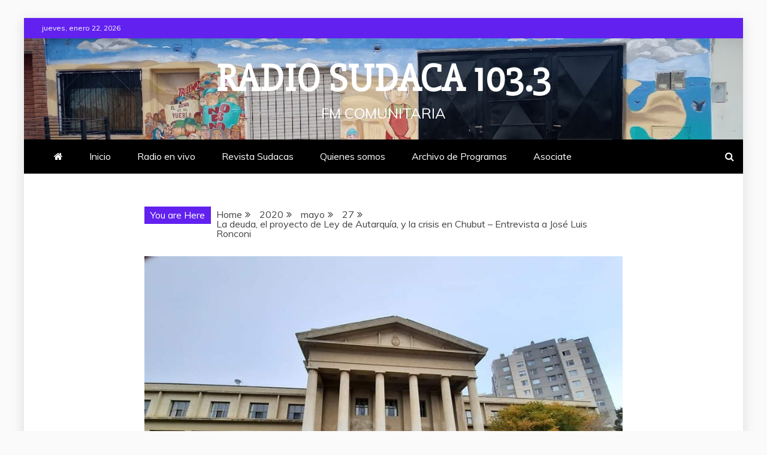

--- FILE ---
content_type: text/html; charset=UTF-8
request_url: https://www.radiosudaca.org/2020/05/27/la-deuda-el-proyecto-de-ley-de-autarquia-y-la-crisis-en-chubut-panorama-en-la-voz-de-ronconi/
body_size: 12854
content:
<!doctype html>
<html lang="es-AR">

<head>
    <meta charset="UTF-8">
    <meta name="viewport" content="width=device-width, initial-scale=1">
    <link rel="profile" href="https://gmpg.org/xfn/11">

    <title>La deuda, el proyecto de Ley de Autarquía, y la crisis en Chubut – Entrevista a José Luis Ronconi &#8211; Radio Sudaca 103.3</title>
<meta name='robots' content='max-image-preview:large' />
<link rel='dns-prefetch' href='//fonts.googleapis.com' />
<link rel="alternate" type="application/rss+xml" title="Radio Sudaca 103.3 &raquo; Feed" href="https://www.radiosudaca.org/feed/" />
<link rel="alternate" type="application/rss+xml" title="Radio Sudaca 103.3 &raquo; RSS de los comentarios" href="https://www.radiosudaca.org/comments/feed/" />
<link rel="alternate" title="oEmbed (JSON)" type="application/json+oembed" href="https://www.radiosudaca.org/wp-json/oembed/1.0/embed?url=https%3A%2F%2Fwww.radiosudaca.org%2F2020%2F05%2F27%2Fla-deuda-el-proyecto-de-ley-de-autarquia-y-la-crisis-en-chubut-panorama-en-la-voz-de-ronconi%2F" />
<link rel="alternate" title="oEmbed (XML)" type="text/xml+oembed" href="https://www.radiosudaca.org/wp-json/oembed/1.0/embed?url=https%3A%2F%2Fwww.radiosudaca.org%2F2020%2F05%2F27%2Fla-deuda-el-proyecto-de-ley-de-autarquia-y-la-crisis-en-chubut-panorama-en-la-voz-de-ronconi%2F&#038;format=xml" />
<style id='wp-img-auto-sizes-contain-inline-css' type='text/css'>
img:is([sizes=auto i],[sizes^="auto," i]){contain-intrinsic-size:3000px 1500px}
/*# sourceURL=wp-img-auto-sizes-contain-inline-css */
</style>
<style id='wp-emoji-styles-inline-css' type='text/css'>

	img.wp-smiley, img.emoji {
		display: inline !important;
		border: none !important;
		box-shadow: none !important;
		height: 1em !important;
		width: 1em !important;
		margin: 0 0.07em !important;
		vertical-align: -0.1em !important;
		background: none !important;
		padding: 0 !important;
	}
/*# sourceURL=wp-emoji-styles-inline-css */
</style>
<style id='wp-block-library-inline-css' type='text/css'>
:root{--wp-block-synced-color:#7a00df;--wp-block-synced-color--rgb:122,0,223;--wp-bound-block-color:var(--wp-block-synced-color);--wp-editor-canvas-background:#ddd;--wp-admin-theme-color:#007cba;--wp-admin-theme-color--rgb:0,124,186;--wp-admin-theme-color-darker-10:#006ba1;--wp-admin-theme-color-darker-10--rgb:0,107,160.5;--wp-admin-theme-color-darker-20:#005a87;--wp-admin-theme-color-darker-20--rgb:0,90,135;--wp-admin-border-width-focus:2px}@media (min-resolution:192dpi){:root{--wp-admin-border-width-focus:1.5px}}.wp-element-button{cursor:pointer}:root .has-very-light-gray-background-color{background-color:#eee}:root .has-very-dark-gray-background-color{background-color:#313131}:root .has-very-light-gray-color{color:#eee}:root .has-very-dark-gray-color{color:#313131}:root .has-vivid-green-cyan-to-vivid-cyan-blue-gradient-background{background:linear-gradient(135deg,#00d084,#0693e3)}:root .has-purple-crush-gradient-background{background:linear-gradient(135deg,#34e2e4,#4721fb 50%,#ab1dfe)}:root .has-hazy-dawn-gradient-background{background:linear-gradient(135deg,#faaca8,#dad0ec)}:root .has-subdued-olive-gradient-background{background:linear-gradient(135deg,#fafae1,#67a671)}:root .has-atomic-cream-gradient-background{background:linear-gradient(135deg,#fdd79a,#004a59)}:root .has-nightshade-gradient-background{background:linear-gradient(135deg,#330968,#31cdcf)}:root .has-midnight-gradient-background{background:linear-gradient(135deg,#020381,#2874fc)}:root{--wp--preset--font-size--normal:16px;--wp--preset--font-size--huge:42px}.has-regular-font-size{font-size:1em}.has-larger-font-size{font-size:2.625em}.has-normal-font-size{font-size:var(--wp--preset--font-size--normal)}.has-huge-font-size{font-size:var(--wp--preset--font-size--huge)}.has-text-align-center{text-align:center}.has-text-align-left{text-align:left}.has-text-align-right{text-align:right}.has-fit-text{white-space:nowrap!important}#end-resizable-editor-section{display:none}.aligncenter{clear:both}.items-justified-left{justify-content:flex-start}.items-justified-center{justify-content:center}.items-justified-right{justify-content:flex-end}.items-justified-space-between{justify-content:space-between}.screen-reader-text{border:0;clip-path:inset(50%);height:1px;margin:-1px;overflow:hidden;padding:0;position:absolute;width:1px;word-wrap:normal!important}.screen-reader-text:focus{background-color:#ddd;clip-path:none;color:#444;display:block;font-size:1em;height:auto;left:5px;line-height:normal;padding:15px 23px 14px;text-decoration:none;top:5px;width:auto;z-index:100000}html :where(.has-border-color){border-style:solid}html :where([style*=border-top-color]){border-top-style:solid}html :where([style*=border-right-color]){border-right-style:solid}html :where([style*=border-bottom-color]){border-bottom-style:solid}html :where([style*=border-left-color]){border-left-style:solid}html :where([style*=border-width]){border-style:solid}html :where([style*=border-top-width]){border-top-style:solid}html :where([style*=border-right-width]){border-right-style:solid}html :where([style*=border-bottom-width]){border-bottom-style:solid}html :where([style*=border-left-width]){border-left-style:solid}html :where(img[class*=wp-image-]){height:auto;max-width:100%}:where(figure){margin:0 0 1em}html :where(.is-position-sticky){--wp-admin--admin-bar--position-offset:var(--wp-admin--admin-bar--height,0px)}@media screen and (max-width:600px){html :where(.is-position-sticky){--wp-admin--admin-bar--position-offset:0px}}

/*# sourceURL=wp-block-library-inline-css */
</style><style id='wp-block-audio-inline-css' type='text/css'>
.wp-block-audio{box-sizing:border-box}.wp-block-audio :where(figcaption){margin-bottom:1em;margin-top:.5em}.wp-block-audio audio{min-width:300px;width:100%}
/*# sourceURL=https://www.radiosudaca.org/wp-includes/blocks/audio/style.min.css */
</style>
<style id='wp-block-audio-theme-inline-css' type='text/css'>
.wp-block-audio :where(figcaption){color:#555;font-size:13px;text-align:center}.is-dark-theme .wp-block-audio :where(figcaption){color:#ffffffa6}.wp-block-audio{margin:0 0 1em}
/*# sourceURL=https://www.radiosudaca.org/wp-includes/blocks/audio/theme.min.css */
</style>
<style id='wp-block-paragraph-inline-css' type='text/css'>
.is-small-text{font-size:.875em}.is-regular-text{font-size:1em}.is-large-text{font-size:2.25em}.is-larger-text{font-size:3em}.has-drop-cap:not(:focus):first-letter{float:left;font-size:8.4em;font-style:normal;font-weight:100;line-height:.68;margin:.05em .1em 0 0;text-transform:uppercase}body.rtl .has-drop-cap:not(:focus):first-letter{float:none;margin-left:.1em}p.has-drop-cap.has-background{overflow:hidden}:root :where(p.has-background){padding:1.25em 2.375em}:where(p.has-text-color:not(.has-link-color)) a{color:inherit}p.has-text-align-left[style*="writing-mode:vertical-lr"],p.has-text-align-right[style*="writing-mode:vertical-rl"]{rotate:180deg}
/*# sourceURL=https://www.radiosudaca.org/wp-includes/blocks/paragraph/style.min.css */
</style>
<style id='global-styles-inline-css' type='text/css'>
:root{--wp--preset--aspect-ratio--square: 1;--wp--preset--aspect-ratio--4-3: 4/3;--wp--preset--aspect-ratio--3-4: 3/4;--wp--preset--aspect-ratio--3-2: 3/2;--wp--preset--aspect-ratio--2-3: 2/3;--wp--preset--aspect-ratio--16-9: 16/9;--wp--preset--aspect-ratio--9-16: 9/16;--wp--preset--color--black: #000000;--wp--preset--color--cyan-bluish-gray: #abb8c3;--wp--preset--color--white: #ffffff;--wp--preset--color--pale-pink: #f78da7;--wp--preset--color--vivid-red: #cf2e2e;--wp--preset--color--luminous-vivid-orange: #ff6900;--wp--preset--color--luminous-vivid-amber: #fcb900;--wp--preset--color--light-green-cyan: #7bdcb5;--wp--preset--color--vivid-green-cyan: #00d084;--wp--preset--color--pale-cyan-blue: #8ed1fc;--wp--preset--color--vivid-cyan-blue: #0693e3;--wp--preset--color--vivid-purple: #9b51e0;--wp--preset--gradient--vivid-cyan-blue-to-vivid-purple: linear-gradient(135deg,rgb(6,147,227) 0%,rgb(155,81,224) 100%);--wp--preset--gradient--light-green-cyan-to-vivid-green-cyan: linear-gradient(135deg,rgb(122,220,180) 0%,rgb(0,208,130) 100%);--wp--preset--gradient--luminous-vivid-amber-to-luminous-vivid-orange: linear-gradient(135deg,rgb(252,185,0) 0%,rgb(255,105,0) 100%);--wp--preset--gradient--luminous-vivid-orange-to-vivid-red: linear-gradient(135deg,rgb(255,105,0) 0%,rgb(207,46,46) 100%);--wp--preset--gradient--very-light-gray-to-cyan-bluish-gray: linear-gradient(135deg,rgb(238,238,238) 0%,rgb(169,184,195) 100%);--wp--preset--gradient--cool-to-warm-spectrum: linear-gradient(135deg,rgb(74,234,220) 0%,rgb(151,120,209) 20%,rgb(207,42,186) 40%,rgb(238,44,130) 60%,rgb(251,105,98) 80%,rgb(254,248,76) 100%);--wp--preset--gradient--blush-light-purple: linear-gradient(135deg,rgb(255,206,236) 0%,rgb(152,150,240) 100%);--wp--preset--gradient--blush-bordeaux: linear-gradient(135deg,rgb(254,205,165) 0%,rgb(254,45,45) 50%,rgb(107,0,62) 100%);--wp--preset--gradient--luminous-dusk: linear-gradient(135deg,rgb(255,203,112) 0%,rgb(199,81,192) 50%,rgb(65,88,208) 100%);--wp--preset--gradient--pale-ocean: linear-gradient(135deg,rgb(255,245,203) 0%,rgb(182,227,212) 50%,rgb(51,167,181) 100%);--wp--preset--gradient--electric-grass: linear-gradient(135deg,rgb(202,248,128) 0%,rgb(113,206,126) 100%);--wp--preset--gradient--midnight: linear-gradient(135deg,rgb(2,3,129) 0%,rgb(40,116,252) 100%);--wp--preset--font-size--small: 13px;--wp--preset--font-size--medium: 20px;--wp--preset--font-size--large: 36px;--wp--preset--font-size--x-large: 42px;--wp--preset--spacing--20: 0.44rem;--wp--preset--spacing--30: 0.67rem;--wp--preset--spacing--40: 1rem;--wp--preset--spacing--50: 1.5rem;--wp--preset--spacing--60: 2.25rem;--wp--preset--spacing--70: 3.38rem;--wp--preset--spacing--80: 5.06rem;--wp--preset--shadow--natural: 6px 6px 9px rgba(0, 0, 0, 0.2);--wp--preset--shadow--deep: 12px 12px 50px rgba(0, 0, 0, 0.4);--wp--preset--shadow--sharp: 6px 6px 0px rgba(0, 0, 0, 0.2);--wp--preset--shadow--outlined: 6px 6px 0px -3px rgb(255, 255, 255), 6px 6px rgb(0, 0, 0);--wp--preset--shadow--crisp: 6px 6px 0px rgb(0, 0, 0);}:where(.is-layout-flex){gap: 0.5em;}:where(.is-layout-grid){gap: 0.5em;}body .is-layout-flex{display: flex;}.is-layout-flex{flex-wrap: wrap;align-items: center;}.is-layout-flex > :is(*, div){margin: 0;}body .is-layout-grid{display: grid;}.is-layout-grid > :is(*, div){margin: 0;}:where(.wp-block-columns.is-layout-flex){gap: 2em;}:where(.wp-block-columns.is-layout-grid){gap: 2em;}:where(.wp-block-post-template.is-layout-flex){gap: 1.25em;}:where(.wp-block-post-template.is-layout-grid){gap: 1.25em;}.has-black-color{color: var(--wp--preset--color--black) !important;}.has-cyan-bluish-gray-color{color: var(--wp--preset--color--cyan-bluish-gray) !important;}.has-white-color{color: var(--wp--preset--color--white) !important;}.has-pale-pink-color{color: var(--wp--preset--color--pale-pink) !important;}.has-vivid-red-color{color: var(--wp--preset--color--vivid-red) !important;}.has-luminous-vivid-orange-color{color: var(--wp--preset--color--luminous-vivid-orange) !important;}.has-luminous-vivid-amber-color{color: var(--wp--preset--color--luminous-vivid-amber) !important;}.has-light-green-cyan-color{color: var(--wp--preset--color--light-green-cyan) !important;}.has-vivid-green-cyan-color{color: var(--wp--preset--color--vivid-green-cyan) !important;}.has-pale-cyan-blue-color{color: var(--wp--preset--color--pale-cyan-blue) !important;}.has-vivid-cyan-blue-color{color: var(--wp--preset--color--vivid-cyan-blue) !important;}.has-vivid-purple-color{color: var(--wp--preset--color--vivid-purple) !important;}.has-black-background-color{background-color: var(--wp--preset--color--black) !important;}.has-cyan-bluish-gray-background-color{background-color: var(--wp--preset--color--cyan-bluish-gray) !important;}.has-white-background-color{background-color: var(--wp--preset--color--white) !important;}.has-pale-pink-background-color{background-color: var(--wp--preset--color--pale-pink) !important;}.has-vivid-red-background-color{background-color: var(--wp--preset--color--vivid-red) !important;}.has-luminous-vivid-orange-background-color{background-color: var(--wp--preset--color--luminous-vivid-orange) !important;}.has-luminous-vivid-amber-background-color{background-color: var(--wp--preset--color--luminous-vivid-amber) !important;}.has-light-green-cyan-background-color{background-color: var(--wp--preset--color--light-green-cyan) !important;}.has-vivid-green-cyan-background-color{background-color: var(--wp--preset--color--vivid-green-cyan) !important;}.has-pale-cyan-blue-background-color{background-color: var(--wp--preset--color--pale-cyan-blue) !important;}.has-vivid-cyan-blue-background-color{background-color: var(--wp--preset--color--vivid-cyan-blue) !important;}.has-vivid-purple-background-color{background-color: var(--wp--preset--color--vivid-purple) !important;}.has-black-border-color{border-color: var(--wp--preset--color--black) !important;}.has-cyan-bluish-gray-border-color{border-color: var(--wp--preset--color--cyan-bluish-gray) !important;}.has-white-border-color{border-color: var(--wp--preset--color--white) !important;}.has-pale-pink-border-color{border-color: var(--wp--preset--color--pale-pink) !important;}.has-vivid-red-border-color{border-color: var(--wp--preset--color--vivid-red) !important;}.has-luminous-vivid-orange-border-color{border-color: var(--wp--preset--color--luminous-vivid-orange) !important;}.has-luminous-vivid-amber-border-color{border-color: var(--wp--preset--color--luminous-vivid-amber) !important;}.has-light-green-cyan-border-color{border-color: var(--wp--preset--color--light-green-cyan) !important;}.has-vivid-green-cyan-border-color{border-color: var(--wp--preset--color--vivid-green-cyan) !important;}.has-pale-cyan-blue-border-color{border-color: var(--wp--preset--color--pale-cyan-blue) !important;}.has-vivid-cyan-blue-border-color{border-color: var(--wp--preset--color--vivid-cyan-blue) !important;}.has-vivid-purple-border-color{border-color: var(--wp--preset--color--vivid-purple) !important;}.has-vivid-cyan-blue-to-vivid-purple-gradient-background{background: var(--wp--preset--gradient--vivid-cyan-blue-to-vivid-purple) !important;}.has-light-green-cyan-to-vivid-green-cyan-gradient-background{background: var(--wp--preset--gradient--light-green-cyan-to-vivid-green-cyan) !important;}.has-luminous-vivid-amber-to-luminous-vivid-orange-gradient-background{background: var(--wp--preset--gradient--luminous-vivid-amber-to-luminous-vivid-orange) !important;}.has-luminous-vivid-orange-to-vivid-red-gradient-background{background: var(--wp--preset--gradient--luminous-vivid-orange-to-vivid-red) !important;}.has-very-light-gray-to-cyan-bluish-gray-gradient-background{background: var(--wp--preset--gradient--very-light-gray-to-cyan-bluish-gray) !important;}.has-cool-to-warm-spectrum-gradient-background{background: var(--wp--preset--gradient--cool-to-warm-spectrum) !important;}.has-blush-light-purple-gradient-background{background: var(--wp--preset--gradient--blush-light-purple) !important;}.has-blush-bordeaux-gradient-background{background: var(--wp--preset--gradient--blush-bordeaux) !important;}.has-luminous-dusk-gradient-background{background: var(--wp--preset--gradient--luminous-dusk) !important;}.has-pale-ocean-gradient-background{background: var(--wp--preset--gradient--pale-ocean) !important;}.has-electric-grass-gradient-background{background: var(--wp--preset--gradient--electric-grass) !important;}.has-midnight-gradient-background{background: var(--wp--preset--gradient--midnight) !important;}.has-small-font-size{font-size: var(--wp--preset--font-size--small) !important;}.has-medium-font-size{font-size: var(--wp--preset--font-size--medium) !important;}.has-large-font-size{font-size: var(--wp--preset--font-size--large) !important;}.has-x-large-font-size{font-size: var(--wp--preset--font-size--x-large) !important;}
/*# sourceURL=global-styles-inline-css */
</style>

<style id='classic-theme-styles-inline-css' type='text/css'>
/*! This file is auto-generated */
.wp-block-button__link{color:#fff;background-color:#32373c;border-radius:9999px;box-shadow:none;text-decoration:none;padding:calc(.667em + 2px) calc(1.333em + 2px);font-size:1.125em}.wp-block-file__button{background:#32373c;color:#fff;text-decoration:none}
/*# sourceURL=/wp-includes/css/classic-themes.min.css */
</style>
<link rel='stylesheet' id='google-fonts-css' href='//fonts.googleapis.com/css?family=Slabo+27px%7CMuli&#038;display=swap&#038;ver=6.9' type='text/css' media='all' />
<link rel='stylesheet' id='font-awesome-4-css' href='https://www.radiosudaca.org/wp-content/themes/refined-magazine/candidthemes/assets/framework/Font-Awesome/css/font-awesome.min.css?ver=1.2.4' type='text/css' media='all' />
<link rel='stylesheet' id='slick-css-css' href='https://www.radiosudaca.org/wp-content/themes/refined-magazine/candidthemes/assets/framework/slick/slick.css?ver=6.9' type='text/css' media='all' />
<link rel='stylesheet' id='slick-theme-css-css' href='https://www.radiosudaca.org/wp-content/themes/refined-magazine/candidthemes/assets/framework/slick/slick-theme.css?ver=6.9' type='text/css' media='all' />
<link rel='stylesheet' id='refined-magazine-style-css' href='https://www.radiosudaca.org/wp-content/themes/refined-magazine/style.css?ver=6.9' type='text/css' media='all' />
<style id='refined-magazine-style-inline-css' type='text/css'>
.site-branding h1, .site-branding p.site-title,.ct-dark-mode .site-title a, .site-title, .site-title a, .site-title a:hover, .site-title a:visited:hover { color: #fff; }.entry-content a, .entry-title a:hover, .related-title a:hover, .posts-navigation .nav-previous a:hover, .post-navigation .nav-previous a:hover, .posts-navigation .nav-next a:hover, .post-navigation .nav-next a:hover, #comments .comment-content a:hover, #comments .comment-author a:hover, .offcanvas-menu nav ul.top-menu li a:hover, .offcanvas-menu nav ul.top-menu li.current-menu-item > a, .error-404-title, #refined-magazine-breadcrumbs a:hover, .entry-content a.read-more-text:hover, a:hover, a:visited:hover, .widget_refined_magazine_category_tabbed_widget.widget ul.ct-nav-tabs li a  { color : #6221ef; }.candid-refined-post-format, .refined-magazine-featured-block .refined-magazine-col-2 .candid-refined-post-format, .cat-links a,.top-bar,.main-navigation ul li a:hover, .main-navigation ul li.current-menu-item > a, .main-navigation ul li a:hover, .main-navigation ul li.current-menu-item > a, .trending-title, .search-form input[type=submit], input[type="submit"], ::selection, #toTop, .breadcrumbs span.breadcrumb, article.sticky .refined-magazine-content-container, .candid-pagination .page-numbers.current, .candid-pagination .page-numbers:hover, .ct-title-head, .widget-title:before, .widget ul.ct-nav-tabs:before, .widget ul.ct-nav-tabs li.ct-title-head:hover, .widget ul.ct-nav-tabs li.ct-title-head.ui-tabs-active { background-color : #6221ef; }.candid-refined-post-format, .refined-magazine-featured-block .refined-magazine-col-2 .candid-refined-post-format, blockquote, .search-form input[type="submit"], input[type="submit"], .candid-pagination .page-numbers { border-color : #6221ef; }.cat-links a:focus{ outline : 1px dashed #6221ef; }.ct-post-overlay .post-content, .ct-post-overlay .post-content a, .widget .ct-post-overlay .post-content a, .widget .ct-post-overlay .post-content a:visited, .ct-post-overlay .post-content a:visited:hover, .slide-details:hover .cat-links a { color: #fff; }.logo-wrapper-block{background-color : #4240ed; }@media (min-width: 1600px){.ct-boxed #page{max-width : 1500px; }}
/*# sourceURL=refined-magazine-style-inline-css */
</style>
<script type="text/javascript" src="https://www.radiosudaca.org/wp-includes/js/jquery/jquery.min.js?ver=3.7.1" id="jquery-core-js"></script>
<script type="text/javascript" src="https://www.radiosudaca.org/wp-includes/js/jquery/jquery-migrate.min.js?ver=3.4.1" id="jquery-migrate-js"></script>
<link rel="https://api.w.org/" href="https://www.radiosudaca.org/wp-json/" /><link rel="alternate" title="JSON" type="application/json" href="https://www.radiosudaca.org/wp-json/wp/v2/posts/2077" /><link rel="EditURI" type="application/rsd+xml" title="RSD" href="https://www.radiosudaca.org/xmlrpc.php?rsd" />
<meta name="generator" content="WordPress 6.9" />
<link rel="canonical" href="https://www.radiosudaca.org/2020/05/27/la-deuda-el-proyecto-de-ley-de-autarquia-y-la-crisis-en-chubut-panorama-en-la-voz-de-ronconi/" />
<link rel='shortlink' href='https://www.radiosudaca.org/?p=2077' />
<link rel="icon" href="https://www.radiosudaca.org/wp-content/uploads/2025/01/cropped-Sin-titulo-1-150x150.png" sizes="32x32" />
<link rel="icon" href="https://www.radiosudaca.org/wp-content/uploads/2025/01/cropped-Sin-titulo-1-300x300.png" sizes="192x192" />
<link rel="apple-touch-icon" href="https://www.radiosudaca.org/wp-content/uploads/2025/01/cropped-Sin-titulo-1-300x300.png" />
<meta name="msapplication-TileImage" content="https://www.radiosudaca.org/wp-content/uploads/2025/01/cropped-Sin-titulo-1-300x300.png" />
</head>

<body class="wp-singular post-template-default single single-post postid-2077 single-format-standard wp-embed-responsive wp-theme-refined-magazine ct-bg ct-boxed ct-sticky-sidebar middle-column refined-magazine-fontawesome-version-4" itemtype="https://schema.org/Blog" itemscope>
        <div id="page" class="site">
                <a class="skip-link screen-reader-text"
           href="#content">Skip to content</a>
                    <!-- Preloader -->
            <div id="loader-wrapper">
                <div id="loader"></div>

                <div class="loader-section section-left"></div>
                <div class="loader-section section-right"></div>

            </div>
                <header id="masthead" class="site-header" itemtype="https://schema.org/WPHeader" itemscope>
                <div class="overlay"></div>
                <div class="top-bar">
        <a href="#" class="ct-show-hide-top"> <i class="fa fa-chevron-down"></i> </a>
        <div class="container-inner clearfix">

            <div class="top-left-col clearfix">

        
            <div class="ct-clock float-left">
                <div id="ct-date">
                    jueves, enero 22, 2026                </div>
            </div>

        
        </div>

                <div class="top-right-col clearfix">
                </div> <!-- .top-right-col -->
                </div> <!-- .container-inner -->
        </div> <!-- .top-bar -->

                            <div class="logo-wrapper-block" style="background-image: url(https://www.radiosudaca.org/wp-content/uploads/2024/09/cropped-IMG_20240806_141052134.jpg);">
                    <div class="container-inner clearfix logo-wrapper-container">
        <div class="logo-wrapper full-wrapper text-center">
            <div class="site-branding">

                <div class="refined-magazine-logo-container">
                                            <p class="site-title"><a href="https://www.radiosudaca.org/"
                                                 rel="home">Radio Sudaca 103.3</a></p>
                                            <p class="site-description">FM Comunitaria</p>
                                    </div> <!-- refined-magazine-logo-container -->
            </div><!-- .site-branding -->
        </div> <!-- .logo-wrapper -->
                </div> <!-- .container-inner -->
        </div> <!-- .logo-wrapper-block -->
                <div class="refined-magazine-menu-container sticky-header">
            <div class="container-inner clearfix">
                <nav id="site-navigation"
                     class="main-navigation" itemtype="https://schema.org/SiteNavigationElement" itemscope>
                    <div class="navbar-header clearfix">
                        <button class="menu-toggle" aria-controls="primary-menu"
                                aria-expanded="false">
                            <span> </span>
                        </button>
                    </div>
                    <ul id="primary-menu" class="nav navbar-nav nav-menu">
                                                    <li class=""><a href="https://www.radiosudaca.org/">
                                    <i class="fa fa-home"></i> </a></li>
                                                <li id="menu-item-1223" class="menu-item menu-item-type-custom menu-item-object-custom menu-item-home menu-item-1223"><a href="http://www.radiosudaca.org/">Inicio</a></li>
<li id="menu-item-4363" class="menu-item menu-item-type-post_type menu-item-object-page menu-item-4363"><a href="https://www.radiosudaca.org/radio-en-vivo/">Radio en vivo</a></li>
<li id="menu-item-1234" class="menu-item menu-item-type-post_type menu-item-object-page menu-item-1234"><a href="https://www.radiosudaca.org/revista-sudacas/">Revista Sudacas</a></li>
<li id="menu-item-1225" class="menu-item menu-item-type-post_type menu-item-object-page menu-item-1225"><a href="https://www.radiosudaca.org/quienes-somos/">Quienes somos</a></li>
<li id="menu-item-1235" class="menu-item menu-item-type-post_type menu-item-object-page menu-item-1235"><a href="https://www.radiosudaca.org/volve-a-escucharnos/">Archivo de Programas</a></li>
<li id="menu-item-1237" class="menu-item menu-item-type-post_type menu-item-object-page menu-item-1237"><a href="https://www.radiosudaca.org/asociate/">Asociate</a></li>
                    </ul>
                </nav><!-- #site-navigation -->

                                    <div class="ct-menu-search"><a class="search-icon-box" href="#"> <i class="fa fa-search"></i>
                        </a></div>
                    <div class="top-bar-search">
                        <form role="search" method="get" class="search-form" action="https://www.radiosudaca.org/">
				<label>
					<span class="screen-reader-text">Buscar:</span>
					<input type="search" class="search-field" placeholder="Buscar &hellip;" value="" name="s" />
				</label>
				<input type="submit" class="search-submit" value="Buscar" />
			</form>                        <button type="button" class="close"></button>
                    </div>
                            </div> <!-- .container-inner -->
        </div> <!-- refined-magazine-menu-container -->
                </header><!-- #masthead -->
        
        <div id="content" class="site-content">
                        <div class="container-inner ct-container-main clearfix">
    <div id="primary" class="content-area">
        <main id="main" class="site-main">

                            <div class="breadcrumbs">
                    <div class='breadcrumbs init-animate clearfix'><span class='breadcrumb'>You are Here</span><div id='refined-magazine-breadcrumbs' class='clearfix'><div role="navigation" aria-label="Breadcrumbs" class="breadcrumb-trail breadcrumbs" itemprop="breadcrumb"><ul class="trail-items" itemscope itemtype="http://schema.org/BreadcrumbList"><meta name="numberOfItems" content="5" /><meta name="itemListOrder" content="Ascending" /><li itemprop="itemListElement" itemscope itemtype="http://schema.org/ListItem" class="trail-item trail-begin"><a href="https://www.radiosudaca.org" rel="home"><span itemprop="name">Home</span></a><meta itemprop="position" content="1" /></li><li itemprop="itemListElement" itemscope itemtype="http://schema.org/ListItem" class="trail-item"><a href="https://www.radiosudaca.org/2020/"><span itemprop="name">2020</span></a><meta itemprop="position" content="2" /></li><li itemprop="itemListElement" itemscope itemtype="http://schema.org/ListItem" class="trail-item"><a href="https://www.radiosudaca.org/2020/05/"><span itemprop="name">mayo</span></a><meta itemprop="position" content="3" /></li><li itemprop="itemListElement" itemscope itemtype="http://schema.org/ListItem" class="trail-item"><a href="https://www.radiosudaca.org/2020/05/27/"><span itemprop="name">27</span></a><meta itemprop="position" content="4" /></li><li itemprop="itemListElement" itemscope itemtype="http://schema.org/ListItem" class="trail-item trail-end"><span itemprop="name">La deuda, el proyecto de Ley de Autarquía, y la crisis en Chubut – Entrevista a José Luis Ronconi</span><meta itemprop="position" content="5" /></li></ul></div></div></div>                </div>
                                        <article id="post-2077" class="post-2077 post type-post status-publish format-standard has-post-thumbnail hentry category-sin-categoria" itemtype="https://schema.org/CreativeWork" itemscope>
        <div class="refined-magazine-content-container refined-magazine-has-thumbnail">
                    <div class="post-thumb">
                
            <div class="post-thumbnail">
                <img width="960" height="720" src="https://www.radiosudaca.org/wp-content/uploads/2020/05/la-deuda.jpg" class="attachment-refined-magazine-large-thumb size-refined-magazine-large-thumb wp-post-image" alt="La deuda, el proyecto de Ley de Autarquía, y la crisis en Chubut – Entrevista a José Luis Ronconi" itemprop="image" decoding="async" fetchpriority="high" srcset="https://www.radiosudaca.org/wp-content/uploads/2020/05/la-deuda.jpg 960w, https://www.radiosudaca.org/wp-content/uploads/2020/05/la-deuda-300x225.jpg 300w, https://www.radiosudaca.org/wp-content/uploads/2020/05/la-deuda-768x576.jpg 768w" sizes="(max-width: 960px) 100vw, 960px" />            </div><!-- .post-thumbnail -->

                    </div>
                <div class="refined-magazine-content-area">
            <header class="entry-header">

                <div class="post-meta">
                    <span class="cat-links"><a class="ct-cat-item-1" href="https://www.radiosudaca.org/category/sin-categoria/"  rel="category tag">Sin categoría</a> </span>                </div>
                <h1 class="entry-title" itemprop="headline">La deuda, el proyecto de Ley de Autarquía, y la crisis en Chubut – Entrevista a José Luis Ronconi</h1>                    <div class="entry-meta">
                        <span class="posted-on"><i class="fa fa-calendar"></i><a href="https://www.radiosudaca.org/2020/05/27/la-deuda-el-proyecto-de-ley-de-autarquia-y-la-crisis-en-chubut-panorama-en-la-voz-de-ronconi/" rel="bookmark"><time class="entry-date published" datetime="2020-05-27T01:22:49-03:00" itemprop="datePublished">27/05/2020</time><time class="updated" datetime="2020-06-08T21:36:20-03:00" itemprop="dateModified">08/06/2020</time></a></span><span class="byline"> <span class="author vcard" itemprop="author" itemtype="https://schema.org/Person" itemscope><i class="fa fa-user"></i><a class="url fn n" href="https://www.radiosudaca.org/author/sudaca/" rel="author"><span class="author-name" itemprop="name">Radio Sudaca 103,3 FM Comunitaria</span></a></span></span>                    </div><!-- .entry-meta -->
                            </header><!-- .entry-header -->


            <div class="entry-content">
                
<p>El gobernador Chubut, Mariano Arcioni, ingresó a legislatura el pasado viernes 8 de mayo, un proyecto de Ley de Autarquía del Poder Judicial y Legislativo que generó controversias y rechazo por parte de les trabajadores y el superior tribunal de justicia, no sólo por elaborar un proyecto inconsulto con representantes de los poderes afectados, sino también por el destrato, las incertidumbres y letra chica del proyecto de Ley, surgido en el medio de la situación de crisis económica provincial,  que adeuda casi tres meses de salarios a los trabajadores estatales, entre ellos judiciales. </p>



<figure class="wp-block-audio alignleft"><audio controls src="https://www.radiosudaca.org/wp-content/uploads/2020/05/01-este-tipo-de-proyecto-son-parte-de-la-violencia-institucional-1-1.mp3"></audio><figcaption> <em>José Luis Ronconi: &#8220;este proyecto es parte la violencia que </em><br><em>ejerce Mariano Arcioni sobre los trabajadores&#8221;</em> </figcaption></figure>



<p>José Luis Ronconi, representante de trabajadores judiciales de Chubut, en comunicación con Radio Sudaca comentó: “<em>Nosotros decimos que este tipo de proyectos son parte de la violencia institucional que ejerce el gobierno de Arcioni sobre todas las trabajadores y trabajadores, y también sobre las instituciones. No es casual que tenga prácticamente quebrado el frente interno producto, justamente, de esa actitud cínica, de presentar un proyecto como viable cuando es a todas luces, no sólo incoherente, si no también insuficiente a los fines que dice sostener”.</em> Y agregó: <em>“Nosotros podríamos demostrar numéricamente que el proyecto es inviable, pero es inviable también desde lo político, porque no se ha consultado al poder judicial para introducir una ley como esta. Son artilugios de un gobierno absolutamente decadente, absolutamente violento, que pretende decirle a la ciudadanía que están haciendo lo posible para resolver la crisis y no están haciendo más que acrecentarla”. </em></p>



<figure class="wp-block-audio alignright"><audio controls src="https://www.radiosudaca.org/wp-content/uploads/2020/05/Audio-02-tan-mentiroso-y-cifras-del-cepal-1-2.mp3"></audio><figcaption>&#8220;Esta deuda es Odiosa&#8221; Panorama sobre la deuda en Chubut</figcaption></figure>



<p>La provincia de Chubut viene hace más de dos años prendida fuego. A tres días del mes de junio, aun les trabajadores no han cobrado marzo. Se pretende instalar la megaminería como solución al conflicto económico, fogoneada por el lobby de los grandes medios hegemónicos. Se hace uso de las fuerzas represivas para calmar las aguas, silenciar los reclamos y seguir metiendo por debajo de la mesa beneficios y derechos a los bonistas y multinacionales, mientras que hambrea, saquea y ajusta a les trabajadores. Este proyecto solo pretende provocar un poco más a les trabajadores, como dice Ronconi: “<em>es tan mentiroso ese proyecto de Ley que las declaraciones de esta semana del gobierno sobre cómo va a negociar la deuda, para postergar lo pagos hasta el 2023, demuestran que teníamos razón (…) el gobierno propone una negociación a los bonistas donde les mejora las condiciones de cobro, porque no sólo afectaría, ahora en este proyecto que está intentando llevar adelante, las regalías petroleras, sino también la coparticipación. Por lo cual podría ser que en el 2020 termine pagando en tiempo y forma los salarios, pero en el 2023 no habría plata ni para curitas”</em>.</p>



<figure class="wp-block-audio alignleft"><audio controls src="https://www.radiosudaca.org/wp-content/uploads/2020/05/Situacion-edificios.mp3"></audio><figcaption>Situación edilicia de los establecimientos Judiciales</figcaption></figure>



<p>Asimismo, haciendo referencia de la deuda, el trabajador judicial explicó: “<em>la deuda actual tiene garantías en regalías petroleras, tiene un fideicomiso que acumula hasta dos vencimientos. O sea, hoy, 25 de mayo de 2020, podría haber en ese fideicomiso, cosa que nos sabemos porque parece un secreto de siete llaves, por lo menos hasta 60 millones de dólares, por lo menos, y, sin embargo, no cobramos los sueldos de dos meses para atrás”</em>. Y agregó al análisis: “<em>es el mismo gobierno que concedió tasas de más del 8% en los créditos que tomó, esta tasa es tres veces la tasa internacional de mercado para Estados, o sea, mientras otros países toman deuda al 2; 2 y pico %, en Chubut se tomó deuda a más del 8 por ciento y se tomó contra garantía real en petróleo. No había ninguna necesidad de una tasa tan alta, cuando la garantía era real, concreta”.</em></p>



<figure class="wp-block-audio alignright"><audio controls src="https://www.radiosudaca.org/wp-content/uploads/2020/05/Denuncia-hacia-el-ministro-por-el-trato-a-los-jueces.mp3"></audio><figcaption>&#8220;El paro por no cobrar los salarios, es una huelga que <br>no admite discusión alguna en el marco internacional (OIT)</figcaption></figure>



<p>En referencia a la deuda contraída por Chubut, y a nivel nacional, dijo que son deudas odiosas, porque no han beneficiado a la población, por el contrario, la somete a un ajuste, hambreo, y saqueo para el beneficio de unos pocos facilitando la fuga de capitales: “<em>Nosotros venimos diciendo hace mucho tiempo que el problema de fondo en Chubut es, no si hay o no hay riqueza, si no, quien se la lleva. Por qué mientras los trabajadores tributamos hasta el 60 por ciento de todos nuestros ingresos, los capitales no llegan al 30 (…) El estado que le garantiza esa exponencial acumulación a las empresas, no les cobra impuesto, como sí les cobra a los trabajadores”</em> &nbsp;Y agregó datos de la CEPAL, sobre la fuga de capitales en América Latina: <em>“en el año 2018 se fugaron de América Latina, sólo del 1 por ciento más rico, 345 mil millones de dólares, es plata que se generó en la región y que fue a otros lugares: paraísos fiscales, remesas a empresas internacionales, fuga (…) Fíjate vos que tenemos casi tres veces para el pago anual de deuda, solo con la plata que fugan”. </em></p>



<p>Foto de Judiciales en Tribunales de Comodoro Rivadavia.</p>

                            </div>
            <!-- .entry-content -->

            <footer class="entry-footer">
                            </footer><!-- .entry-footer -->

                    <div class="meta_bottom">
            <div class="text_share header-text">Share</div>
            <div class="post-share">
                    <a target="_blank" href="https://www.facebook.com/sharer/sharer.php?u=https://www.radiosudaca.org/2020/05/27/la-deuda-el-proyecto-de-ley-de-autarquia-y-la-crisis-en-chubut-panorama-en-la-voz-de-ronconi/">
                        <i class="fa fa-facebook"></i>
                        Facebook                    </a>
                    <a target="_blank" href="http://twitter.com/share?text=La%20deuda,%20el%20proyecto%20de%20Ley%20de%20Autarquía,%20y%20la%20crisis%20en%20Chubut%20–%20Entrevista%20a%20José%20Luis%20Ronconi&#038;url=https://www.radiosudaca.org/2020/05/27/la-deuda-el-proyecto-de-ley-de-autarquia-y-la-crisis-en-chubut-panorama-en-la-voz-de-ronconi/">
                        <i class="fa fa-twitter"></i>                        
                        Twitter                    </a>
                    <a target="_blank" href="http://pinterest.com/pin/create/button/?url=https://www.radiosudaca.org/2020/05/27/la-deuda-el-proyecto-de-ley-de-autarquia-y-la-crisis-en-chubut-panorama-en-la-voz-de-ronconi/&#038;media=https://www.radiosudaca.org/wp-content/uploads/2020/05/la-deuda.jpg&#038;description=La%20deuda,%20el%20proyecto%20de%20Ley%20de%20Autarquía,%20y%20la%20crisis%20en%20Chubut%20–%20Entrevista%20a%20José%20Luis%20Ronconi">
                        <i class="fa fa-pinterest"></i>
                        
                        Pinterest                    </a>
                    <a target="_blank" href="http://www.linkedin.com/shareArticle?mini=true&#038;title=La%20deuda,%20el%20proyecto%20de%20Ley%20de%20Autarquía,%20y%20la%20crisis%20en%20Chubut%20–%20Entrevista%20a%20José%20Luis%20Ronconi&#038;url=https://www.radiosudaca.org/2020/05/27/la-deuda-el-proyecto-de-ley-de-autarquia-y-la-crisis-en-chubut-panorama-en-la-voz-de-ronconi/">
                        <i class="fa fa-linkedin"></i>
                        Linkedin                        
                    </a>
            </div>
        </div>
                </div> <!-- .refined-magazine-content-area -->
    </div> <!-- .refined-magazine-content-container -->
</article><!-- #post-2077 -->

	<nav class="navigation post-navigation" aria-label="Entradas">
		<h2 class="screen-reader-text">Navegación de entradas</h2>
		<div class="nav-links"><div class="nav-previous"><a href="https://www.radiosudaca.org/2020/05/25/trabajadores-de-fyrsa-siguen-sin-respuestas/" rel="prev">Trabajadorxs de FYRSA siguen sin respuestas</a></div><div class="nav-next"><a href="https://www.radiosudaca.org/2020/05/28/trabajadores-de-salud-se-movilizaron-en-la-ciudad-de-rawson/" rel="next">Trabajadores de salud se movilizaron en la ciudad de Rawson</a></div></div>
	</nav>                <div class="related-pots-block">
                                            <h2 class="widget-title">
                            Related Posts                        </h2>
                                        <ul class="related-post-entries clearfix">
                                                    <li>
                                                                    <figure class="widget-image">
                                        <a href="https://www.radiosudaca.org/2026/01/13/desalojo-a-punta-de-fuego/">
                                            <img width="350" height="220" src="https://www.radiosudaca.org/wp-content/uploads/2026/01/marcha-incendios-Roxana-Sposaro-1-350x220.jpg" class="attachment-refined-magazine-small-thumb size-refined-magazine-small-thumb wp-post-image" alt="" decoding="async" />                                        </a>
                                    </figure>
                                                                <div class="featured-desc">
                                    <h2 class="related-title">
                                        <a href="https://www.radiosudaca.org/2026/01/13/desalojo-a-punta-de-fuego/">
                                            DESALOJO A PUNTA DE FUEGO                                        </a>
                                    </h2>
                                    <div class="entry-meta">
                                        <span class="posted-on"><i class="fa fa-calendar"></i><a href="https://www.radiosudaca.org/2026/01/13/desalojo-a-punta-de-fuego/" rel="bookmark"><time class="entry-date published" datetime="2026-01-13T10:24:05-03:00" itemprop="datePublished">13/01/2026</time><time class="updated" datetime="2026-01-13T10:28:17-03:00" itemprop="dateModified">13/01/2026</time></a></span>                                    </div><!-- .entry-meta -->
                                </div>
                            </li>
                                                    <li>
                                                                    <figure class="widget-image">
                                        <a href="https://www.radiosudaca.org/2025/12/19/chubutazo-vecinos-que-se-manifestaron-en-2021-fueron-detenidos-luego-que-la-camara-confirmara-las-condenas/">
                                            <img width="350" height="220" src="https://www.radiosudaca.org/wp-content/uploads/2025/12/jueces-camara-350x220.jpg" class="attachment-refined-magazine-small-thumb size-refined-magazine-small-thumb wp-post-image" alt="" decoding="async" />                                        </a>
                                    </figure>
                                                                <div class="featured-desc">
                                    <h2 class="related-title">
                                        <a href="https://www.radiosudaca.org/2025/12/19/chubutazo-vecinos-que-se-manifestaron-en-2021-fueron-detenidos-luego-que-la-camara-confirmara-las-condenas/">
                                            CHUBUTAZO: VECINOS QUE SE MANIFESTARON EN 2021 FUERON DETENIDOS LUEGO QUE LA CÁMARA CONFIRMARA LAS CONDENAS                                        </a>
                                    </h2>
                                    <div class="entry-meta">
                                        <span class="posted-on"><i class="fa fa-calendar"></i><a href="https://www.radiosudaca.org/2025/12/19/chubutazo-vecinos-que-se-manifestaron-en-2021-fueron-detenidos-luego-que-la-camara-confirmara-las-condenas/" rel="bookmark"><time class="entry-date published updated" datetime="2025-12-19T19:07:13-03:00">19/12/2025</time></a></span>                                    </div><!-- .entry-meta -->
                                </div>
                            </li>
                                                    <li>
                                                                    <figure class="widget-image">
                                        <a href="https://www.radiosudaca.org/2025/12/13/sobreseidxs/">
                                            <img width="350" height="220" src="https://www.radiosudaca.org/wp-content/uploads/2025/12/sobreseidos-350x220.jpg" class="attachment-refined-magazine-small-thumb size-refined-magazine-small-thumb wp-post-image" alt="" decoding="async" loading="lazy" />                                        </a>
                                    </figure>
                                                                <div class="featured-desc">
                                    <h2 class="related-title">
                                        <a href="https://www.radiosudaca.org/2025/12/13/sobreseidxs/">
                                            SOBRESEIDXS                                        </a>
                                    </h2>
                                    <div class="entry-meta">
                                        <span class="posted-on"><i class="fa fa-calendar"></i><a href="https://www.radiosudaca.org/2025/12/13/sobreseidxs/" rel="bookmark"><time class="entry-date published" datetime="2025-12-13T11:01:50-03:00" itemprop="datePublished">13/12/2025</time><time class="updated" datetime="2025-12-13T11:03:16-03:00" itemprop="dateModified">13/12/2025</time></a></span>                                    </div><!-- .entry-meta -->
                                </div>
                            </li>
                                            </ul>
                </div> <!-- .related-post-block -->
                
        </main><!-- #main -->
    </div><!-- #primary -->

</div> <!-- .container-inner -->
</div><!-- #content -->
        <footer id="colophon" class="site-footer">
        
        <div class="site-info" itemtype="https://schema.org/WPFooter" itemscope>
            <div class="container-inner">
                                    <span class="copy-right-text">All Rights Reserved 2025.</span><br>
                
                <a href="https://wordpress.org/" target="_blank">
                    Proudly powered by WordPress                </a>
                <span class="sep"> | </span>
                Theme: Refined Magazine by <a href="https://www.candidthemes.com/" target="_blank">Candid Themes</a>.            </div> <!-- .container-inner -->
        </div><!-- .site-info -->
                </footer><!-- #colophon -->
        
            <a id="toTop" class="go-to-top" href="#" title="Go to Top">
                <i class="fa fa-angle-double-up"></i>
            </a>
        
</div><!-- #page -->

<script type="speculationrules">
{"prefetch":[{"source":"document","where":{"and":[{"href_matches":"/*"},{"not":{"href_matches":["/wp-*.php","/wp-admin/*","/wp-content/uploads/*","/wp-content/*","/wp-content/plugins/*","/wp-content/themes/refined-magazine/*","/*\\?(.+)"]}},{"not":{"selector_matches":"a[rel~=\"nofollow\"]"}},{"not":{"selector_matches":".no-prefetch, .no-prefetch a"}}]},"eagerness":"conservative"}]}
</script>
<script type="text/javascript" src="https://www.radiosudaca.org/wp-content/themes/refined-magazine/candidthemes/assets/framework/slick/slick.min.js?ver=20151217" id="slick-js"></script>
<script type="text/javascript" src="https://www.radiosudaca.org/wp-includes/js/jquery/ui/core.min.js?ver=1.13.3" id="jquery-ui-core-js"></script>
<script type="text/javascript" src="https://www.radiosudaca.org/wp-includes/js/jquery/ui/tabs.min.js?ver=1.13.3" id="jquery-ui-tabs-js"></script>
<script type="text/javascript" src="https://www.radiosudaca.org/wp-content/themes/refined-magazine/js/navigation.js?ver=20151215" id="refined-magazine-navigation-js"></script>
<script type="text/javascript" src="https://www.radiosudaca.org/wp-content/themes/refined-magazine/candidthemes/assets/framework/marquee/jquery.marquee.js?ver=20151215" id="marquee-js"></script>
<script type="text/javascript" src="https://www.radiosudaca.org/wp-content/themes/refined-magazine/js/skip-link-focus-fix.js?ver=20151215" id="refined-magazine-skip-link-focus-fix-js"></script>
<script type="text/javascript" src="https://www.radiosudaca.org/wp-content/themes/refined-magazine/candidthemes/assets/js/theia-sticky-sidebar.js?ver=20151215" id="theia-sticky-sidebar-js"></script>
<script type="text/javascript" src="https://www.radiosudaca.org/wp-content/themes/refined-magazine/candidthemes/assets/js/refined-magazine-custom.js?ver=20151215" id="refined-magazine-custom-js"></script>
<script id="wp-emoji-settings" type="application/json">
{"baseUrl":"https://s.w.org/images/core/emoji/17.0.2/72x72/","ext":".png","svgUrl":"https://s.w.org/images/core/emoji/17.0.2/svg/","svgExt":".svg","source":{"concatemoji":"https://www.radiosudaca.org/wp-includes/js/wp-emoji-release.min.js?ver=6.9"}}
</script>
<script type="module">
/* <![CDATA[ */
/*! This file is auto-generated */
const a=JSON.parse(document.getElementById("wp-emoji-settings").textContent),o=(window._wpemojiSettings=a,"wpEmojiSettingsSupports"),s=["flag","emoji"];function i(e){try{var t={supportTests:e,timestamp:(new Date).valueOf()};sessionStorage.setItem(o,JSON.stringify(t))}catch(e){}}function c(e,t,n){e.clearRect(0,0,e.canvas.width,e.canvas.height),e.fillText(t,0,0);t=new Uint32Array(e.getImageData(0,0,e.canvas.width,e.canvas.height).data);e.clearRect(0,0,e.canvas.width,e.canvas.height),e.fillText(n,0,0);const a=new Uint32Array(e.getImageData(0,0,e.canvas.width,e.canvas.height).data);return t.every((e,t)=>e===a[t])}function p(e,t){e.clearRect(0,0,e.canvas.width,e.canvas.height),e.fillText(t,0,0);var n=e.getImageData(16,16,1,1);for(let e=0;e<n.data.length;e++)if(0!==n.data[e])return!1;return!0}function u(e,t,n,a){switch(t){case"flag":return n(e,"\ud83c\udff3\ufe0f\u200d\u26a7\ufe0f","\ud83c\udff3\ufe0f\u200b\u26a7\ufe0f")?!1:!n(e,"\ud83c\udde8\ud83c\uddf6","\ud83c\udde8\u200b\ud83c\uddf6")&&!n(e,"\ud83c\udff4\udb40\udc67\udb40\udc62\udb40\udc65\udb40\udc6e\udb40\udc67\udb40\udc7f","\ud83c\udff4\u200b\udb40\udc67\u200b\udb40\udc62\u200b\udb40\udc65\u200b\udb40\udc6e\u200b\udb40\udc67\u200b\udb40\udc7f");case"emoji":return!a(e,"\ud83e\u1fac8")}return!1}function f(e,t,n,a){let r;const o=(r="undefined"!=typeof WorkerGlobalScope&&self instanceof WorkerGlobalScope?new OffscreenCanvas(300,150):document.createElement("canvas")).getContext("2d",{willReadFrequently:!0}),s=(o.textBaseline="top",o.font="600 32px Arial",{});return e.forEach(e=>{s[e]=t(o,e,n,a)}),s}function r(e){var t=document.createElement("script");t.src=e,t.defer=!0,document.head.appendChild(t)}a.supports={everything:!0,everythingExceptFlag:!0},new Promise(t=>{let n=function(){try{var e=JSON.parse(sessionStorage.getItem(o));if("object"==typeof e&&"number"==typeof e.timestamp&&(new Date).valueOf()<e.timestamp+604800&&"object"==typeof e.supportTests)return e.supportTests}catch(e){}return null}();if(!n){if("undefined"!=typeof Worker&&"undefined"!=typeof OffscreenCanvas&&"undefined"!=typeof URL&&URL.createObjectURL&&"undefined"!=typeof Blob)try{var e="postMessage("+f.toString()+"("+[JSON.stringify(s),u.toString(),c.toString(),p.toString()].join(",")+"));",a=new Blob([e],{type:"text/javascript"});const r=new Worker(URL.createObjectURL(a),{name:"wpTestEmojiSupports"});return void(r.onmessage=e=>{i(n=e.data),r.terminate(),t(n)})}catch(e){}i(n=f(s,u,c,p))}t(n)}).then(e=>{for(const n in e)a.supports[n]=e[n],a.supports.everything=a.supports.everything&&a.supports[n],"flag"!==n&&(a.supports.everythingExceptFlag=a.supports.everythingExceptFlag&&a.supports[n]);var t;a.supports.everythingExceptFlag=a.supports.everythingExceptFlag&&!a.supports.flag,a.supports.everything||((t=a.source||{}).concatemoji?r(t.concatemoji):t.wpemoji&&t.twemoji&&(r(t.twemoji),r(t.wpemoji)))});
//# sourceURL=https://www.radiosudaca.org/wp-includes/js/wp-emoji-loader.min.js
/* ]]> */
</script>

</body>
</html>
<br />
<b>Deprecated</b>:  Directive 'allow_url_include' is deprecated in <b>Unknown</b> on line <b>0</b><br />
